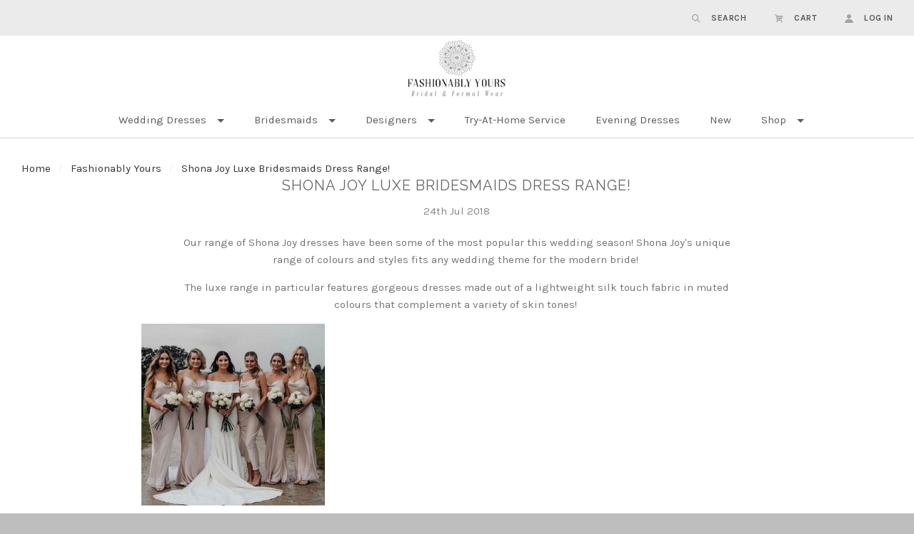

--- FILE ---
content_type: text/html; charset=UTF-8
request_url: https://www.fashionably-yours.com.au/fashionablyyoursbridalshona-joy-luxe-bridesmaids-dress-range-/
body_size: 13904
content:

<!doctype html>
<html class="no-js" lang="en">

<head>
    <!-- Google Tag Manager -->
<script>(function(w,d,s,l,i){w[l]=w[l]||[];w[l].push({'gtm.start':
new Date().getTime(),event:'gtm.js'});var f=d.getElementsByTagName(s)[0],
j=d.createElement(s),dl=l!='dataLayer'?'&l='+l:'';j.async=true;j.src=
'https://www.googletagmanager.com/gtm.js?id='+i+dl;f.parentNode.insertBefore(j,f);
})(window,document,'script','dataLayer','GTM-KGZ5HMC');</script>
<!-- End Google Tag Manager -->
  <meta http-equiv="X-UA-Compatible" content="ie=edge" />
  <script>document.documentElement.className = document.documentElement.className.replace(/\bno-js\b/,'js');</script>
  <meta charset="utf-8">
  <meta http-equiv="X-UA-Compatible" content="IE=edge,chrome=1">
  <meta name="viewport" content="width=device-width, height=device-height, initial-scale=1, maximum-scale=1">

  <meta property="og:title" content="Shona Joy Luxe Bridesmaids Dress Range! " /><meta property="og:url" content="https://www.fashionably-yours.com.au/fashionablyyoursbridalshona-joy-luxe-bridesmaids-dress-range-/" /><meta property="og:type" content="article" /><meta property="article:tag" content="adelaide" /><meta property="article:tag" content="affordable bridesmaids dresses" /><meta property="article:tag" content="brisbane" /><meta property="article:tag" content="cocktail bridesmaids dresses" /><meta property="article:tag" content="emerald green bridesmaids dresses" /><meta property="article:tag" content="melbourne" /><meta property="article:tag" content="perth" /><meta property="article:tag" content="porcealin bridesmaids dresse" /><meta property="article:tag" content="shona joy" /><meta property="article:tag" content="shona joy bridesmaids dresses" /><meta property="article:tag" content="shona joy dresses" /><meta property="article:tag" content="sydney" /><meta property="og:site_name" content="Fashionably Yours Bridal & Formal Wear" /><meta name="keywords" content="dress bridal gown, bridal wear dresses, bridal dress shop, bridesmaid dresses, Formal Dresses, Australia formal dresses, ball dresses, cocktail dress, party dresses, Evening dress, Formal Dress shop, Year 12 formal dresses, unique formal dresses, evening dresses, Prom dresses, semi formal dress, Evening gowns, formal dress shops sydney, formal dress shops near me, two piece formal dress, plus size formal dresses, where to buy formal dresses Sydney, year 12 formal dresses cheap, evening dresses formal, cheap formal dresses, formal dresses for women, formal wear, ball gowns, formal gowns, short formal dresses, sexy formal dresses, year 10 formal dress, australian formal dress boutiques, formal dress shops, formal dresses sydney cbd, shop formal dresses online,  Mermaid formal dress, off the shoulder formal dress, Long sleeve formal dresses, Ball gown formal dress,  Backless formal dress, Low back formal dress,  black formal dress, green formal dress, red formal dress, navy formal dresses, pink formal dress, emerald green formal dress, bridal, wedding dress, wedding dresses, Wedding dresses online Australia, Wedding dresses near me, Cheap wedding dresses, Affordable wedding dresses, Wedding dresses Sydney, Wedding dresses Canberra, Wedding dresses Australia, bridal dresses, boho wedding dress, Wedding dresses online, plus size wedding dresses, bridal gowns, beach wedding dresses, wedding dresses near me, wedding gown, meghan markle wedding dress, dresses for wedding, kate middleton wedding dress, wedding dress shops near me, bridal shops, vintage wedding dresses, gown for wedding, princess beatrice wedding dress, wedding dress styles, Wedding dress shop Sydney, Cheap wedding dresses online Australia, sexy wedding dresses, bridal stores near me, ball gown wedding dress, wedding dresses 2021, bridal boutique, Affordable wedding dresses online Australia, Wedding dresses under $500 Australia, Affordable wedding dresses Sydney, Off the rack wedding dresses Sydney, Wedding dresses under $1000, Casual wedding dresses, Casual wedding dresses australia, Casual wedding dresses for older brides, wedding dresses afterpay, Boho wedding dresses Australia, Romantic bohemian wedding dresses, Boho wedding dress brands, Plus size boho wedding dresses Australia, Plus size wedding dresses Australia online, Wedding dresses for curvy plus size, Casual plus size wedding dresses, Boho wedding dress Sydney, Beach wedding dresses Sydney, A LINE wedding dress Sydney, Alternative wedding dresses Australia, Wedding dress sale Sydney, 2 in 1 wedding dress australia, bridal shops near me, bridal dresses, boho wedding dress, bridal, cheap wedding dresses, cheap wedding dresses sydney, grace kelly wedding dress, winter wedding dresses, off the shoulder wedding dress, traditional wedding dresses, modest wedding dresses, wedding dress for women, plus size bridal gowns, white wedding dresses, beautiful wedding dresses, reception dress for bride, wedding dress shops, cinderella wedding dress, wedding dress stores near me, country wedding dresses, summer wedding dresses, marriage dress, best wedding dresses, bridal stores, sexy beach wedding dresses, two piece wedding dress, modern wedding dresses, gypsy wedding dress, non traditional wedding dresses, inexpensive wedding dresses, high neck wedding dress, pronovias wedding dress, bridal boutiques near me, second wedding dress, wedding dress under 500, wedding dresses under $500 melbourne, afterpay wedding dress, calla blanche henrietta, wedding dress under $1000 australia, calla blanche myrtle, calla blanche australia, long sleeve boho wedding dress australia, simple wedding dresses australia, affordable wedding dresses, beatrice wedding dress, ariana grande wedding dress, boho wedding dress australia, princess wedding dress, wedding dresses brisbane, wedding dresses online australia, wedding dresses adelaide, beach wedding dresses, wedding dresses perth, bridal shops sydney, bridal veil, bridal dresses sydney, simple wedding dresses sydney, affordable wedding dresses sydney, cheap wedding dresses, lace wedding dresses online australia, gown for wedding, bridal stores near me, bridal boutique, curvy brides boutique, wedding dresses aus, wedding dresses australia affordable, wedding dresses designer, wedding dresses expensive, wedding dresses for older women, wedding dresses halter neck, wedding dresses hornsby, wedding dresses in sydney, wedding dresses low back, wedding dresses nsw, wedding dresses north sydney, wedding dresses off the shoulder, types of wedding dresses, wedding dresses parramatta, wedding dresses prices, wedding dresses ryde, wedding dresses roseville, wedding dresses ready to wear, wedding dresses sydney prices, wedding dresses that aren&#039;t white, wedding dresses under $2000, wedding dresses under $3000, wedding dresses v neck, v neck wedding dresses, deep v wedding dresses, v short wedding dresses, v back wedding dresses, v cut wedding dresses, wedding dresses wahroonga, wedding dresses with detachable skirt, wedding dresses with pockets,  lace wedding dress, tulle wedding dress, lace wedding dress with sleeves, satin wedding dresses,  v neck wedding dresses with sleeves, v-neck wedding dresses with cap sleeves, fit and flare wedding dresses, wedding dresses elegant simple, wedding dresses elegant, mermaid bridal gowns, sheath wedding dress, corset wedding dress, trumpet wedding dress, Bridesmaid dress, australian bridesmaid dresses, cheap bridesmaid dresses, junior bridesmaid dresses, bridal dresses, bridesmaid dresses sydney, bridesmaid dresses australia, bridesmaid dresses online, bridesmaid dress shops, bridesmaid dress shops sydney, bridesmaid dresses au, bridesmaid dress australia, bridesmaid dress sydney, bridesmaid dress colours, bridesmaid dress afterpay, bridesmaid dress colors, bridesmaid dress designers, bridesmaid dress designers australia, bridesmaid dress brands, bridesmaid dress brands australia, bridesmaid dress boutique, bridesmaid dress colours 2021, plus size bridesmaid dresses, bridesmaid dress for plus size, bridesmaid dress for pregnant lady, bridesmaid dress for all body types, young bridesmaid dresses, bridesmaid dress ideas, bridesmaid dress ideas 2021, j&#039;adore bridesmaid dresses, bridesmaid dress long, bridesmaid dress midi, bridesmaid dress maternity, bridesmaid dress near me, bridesmaid dress necklines, mix n match bridesmaid dresses, bridesmaid dress online, bridesmaid dress online australia, bridesmaid dress pregnant, bridesmaid dress plus size, bridesmaid dress for curvy figure, bridesmaid dress quick delivery, bridesmaid dress stores sydney, bridesmaid dress shops near me, bridesmaid dress styles, bridesmaid dress trends 2021, bridesmaid dress that can be worn different ways, bridesmaid dresses tea length, bridesmaid dress under 100, bridesmaid dress under 200, bridesmaid dress under 50, bridesmaid dress vintage, bridesmaid dress 2021, bridesmaid dress 2022, 2 tone bridesmaid dresses, 2 color bridesmaid dresses, bridesmaid dress worn multiple ways, bridesmaid dresses with, bridesmaid dress with lace, bridesmaid dress xxl, bridesmaid dress size xl, bridesmaid dress you can wear different ways, bridesmaid dress you can wear again, bridesmaid dress you can tie different ways, bridesmaid dress size 0, size 0 bridesmaid dresses, dessy bridesmaid dress, Tania olsen bridesmaid dress, Jadore bridesmaid dress, studio design bridesmaid dress, Bridesmaid dresses wahroonga,  bridesmaid dress with pockets, bridesmaid dress websites, bridesmaid dress winter,  satin bridesmaid dress, velvet bridesmaid dress, lace bridesmaid dress, chiffon bridesmaid dress, silk bridesmaid dress,  bridesmaid dress one shoulder, bridesmaid dress off shoulder, Cold shoulder bridesmaid dress, bridesmaid dresses knee length, bridesmaid dress long sleeve, Jumpsuit bridesmaid dresses,  Pantsuit bridesmaid dresses,  Playsuit bridesmaid dresses, bridesmaid dress high neck, 1 shoulder bridesmaid dresses, bridesmaid dress with sleeves, a line bridesmaid dress, bridesmaid dress cowl neck, v neck bridesmaid dress, deep v bridesmaid dress, v back bridesmaid dress, v cut bridesmaid dress, 1 strap bridesmaid dresses, bridesmaid dress 3/4 sleeve, bridesmaid dresses with sleeves,  bridesmaid dress violet, bridesmaid dress terracotta, bridesmaid dress teal, bridesmaid dress wine, bridesmaid dress green, bridesmaid dress gold, bridesmaid dress grey, bridesmaid dress ivory, bridesmaid dress in rust, bridesmaid dress neutral, bridesmaid dress white, bridesmaid dress lilac, bridesmaid dress light blue, bridesmaid dress lavender, bridesmaid dress maroon, bridesmaid dress navy, bridesmaid dress navy blue, bridesmaid dress olive, bridesmaid dress orange, bridesmaid dress olive green, bridesmaid dress pink, bridesmaid dress purple, bridesmaid dress peach, bridesmaid dress rust, bridesmaid dress red, bridesmaid dress rose gold, bridesmaid dress rust orange, bridesmaid dress royal blue, black bridesmaid dress, sage green bridesmaid dresses, burgundy bridesmaid dresses, champagne bridesmaid dresses, gold bridesmaid dresses, pink bridesmaid dress, green bridesmaid dress, blush bridesmaid dress, blue bridesmaid dress, navy bridesmaid dress, white bridesmaid dress, sage bridesmaid dress, emerald bridesmaid dress, purple bridesmaid dress, boho bridesmaid dress, burnt orange bridesmaid dress, rust bridesmaid dress, dusty pink bridesmaid dress, rose gold bridesmaid dress, bridesmaid dress blush, bridesmaid dress black, bridesmaid dress burgundy, bridesmaid dress blue, bridesmaid dress burnt orange, bridesmaid dress copper, bridesmaid dress dusty rose, bridesmaid dress dusty pink, bridesmaid dress dusty blue, bridesmaid dress emerald green, bridesmaid dress emerald, bridesmaid dress forest green, bridesmaid dress champagne,  "><meta name="description" content="Bridesmaids Shona Joy Luxe Collection Porcealin Emerald Gowns Formal Jadore Sydney Canberra Perth Melbourne Adelaide Brisbane Australia"><link rel='canonical' href='https://www.fashionably-yours.com.au/fashionablyyoursbridalshona-joy-luxe-bridesmaids-dress-range-/' /><meta name='platform' content='bigcommerce.stencil' /><meta property="og:description" content="Bridesmaids Shona Joy Luxe Collection Porcealin Emerald Gowns Formal Jadore Sydney Canberra Perth Melbourne Adelaide Brisbane Australia" />
<meta property="og:image" content="https://cdn11.bigcommerce.com/s-15be8/product_images/uploaded_images/37743839-682616982090786-7071396501603221504-n.jpg" />
<meta property="og:image" content="https://cdn.shopify.com/s/files/1/1139/9504/products/170823-ShonaJoy-Lookbook-01-0003_2048x2048.jpg?v=1508304663" />
<meta property="og:image" content="https://cdn11.bigcommerce.com/s-15be8/product_images/uploaded_images/37682732-682617045424113-1826243939917627392-n.jpg" />
<meta property="og:image" content="https://cdn7.bigcommerce.com/s-15be8/images/stencil/1000x1000/products/7236/37323/asy4__18750.1515647103.1280.1280__35258.1517628328.jpg?c=2" />
<meta property="og:image" content="https://cdn7.bigcommerce.com/s-15be8/images/stencil/1000x1000/products/7230/37606/emerald__32786.1515645851.1280.1280emerald__33428.1518827026.jpg?c=2" />
<meta property="og:image" content="https://cdn7.bigcommerce.com/s-15be8/images/stencil/1000x1000/products/7242/37532/hal4__20421.1515730956.1280.1280__41241.1518238085.jpg?c=2" />
<meta property="fb:admins" content="10150824053069085,107086372756275" />


  <title>Shona Joy Luxe Bridesmaids Dress Range!  - Fashionably Yours Bridal &amp; Formal Wear</title>

  

  <link href="https://cdn11.bigcommerce.com/s-15be8/product_images/favicon2.jpg?t=1537502962" rel="shortcut icon">

  <style type="text/css">
    @font-face {
      font-family: "form-icons";
      src: url(https://cdn11.bigcommerce.com/s-15be8/stencil/b85bb030-28c3-0136-a96b-525400dfdca6/e/e9383250-6b91-013e-c62c-4a11ef10863e/fonts/form-icons.eot);
      src: url(https://cdn11.bigcommerce.com/s-15be8/stencil/b85bb030-28c3-0136-a96b-525400dfdca6/e/e9383250-6b91-013e-c62c-4a11ef10863e/fonts/form-icons.woff) format("woff");
      font-weight: normal;
      font-style: normal;
    }
  </style>

  <link data-stencil-stylesheet href="https://cdn11.bigcommerce.com/s-15be8/stencil/b85bb030-28c3-0136-a96b-525400dfdca6/e/e9383250-6b91-013e-c62c-4a11ef10863e/css/theme-6ba17d10-f71c-0139-40c7-4a944dc66525.css" rel="stylesheet">

  <link href="https://fonts.googleapis.com/css?family=Montserrat:400%7CKarla:400,400italic,700%7CRaleway:300,400,700&display=swap" rel="stylesheet">

  <!-- Start Tracking Code for analytics_facebook -->

<script>
!function(f,b,e,v,n,t,s){if(f.fbq)return;n=f.fbq=function(){n.callMethod?n.callMethod.apply(n,arguments):n.queue.push(arguments)};if(!f._fbq)f._fbq=n;n.push=n;n.loaded=!0;n.version='2.0';n.queue=[];t=b.createElement(e);t.async=!0;t.src=v;s=b.getElementsByTagName(e)[0];s.parentNode.insertBefore(t,s)}(window,document,'script','https://connect.facebook.net/en_US/fbevents.js');

fbq('set', 'autoConfig', 'false', '355102315180276');
fbq('dataProcessingOptions', ['LDU'], 0, 0);
fbq('init', '355102315180276', {"external_id":"b1d00f2e-43ea-4111-9193-0c3ed99ce712"});
fbq('set', 'agent', 'bigcommerce', '355102315180276');

function trackEvents() {
    var pathName = window.location.pathname;

    fbq('track', 'PageView', {}, "");

    // Search events start -- only fire if the shopper lands on the /search.php page
    if (pathName.indexOf('/search.php') === 0 && getUrlParameter('search_query')) {
        fbq('track', 'Search', {
            content_type: 'product_group',
            content_ids: [],
            search_string: getUrlParameter('search_query')
        });
    }
    // Search events end

    // Wishlist events start -- only fire if the shopper attempts to add an item to their wishlist
    if (pathName.indexOf('/wishlist.php') === 0 && getUrlParameter('added_product_id')) {
        fbq('track', 'AddToWishlist', {
            content_type: 'product_group',
            content_ids: []
        });
    }
    // Wishlist events end

    // Lead events start -- only fire if the shopper subscribes to newsletter
    if (pathName.indexOf('/subscribe.php') === 0 && getUrlParameter('result') === 'success') {
        fbq('track', 'Lead', {});
    }
    // Lead events end

    // Registration events start -- only fire if the shopper registers an account
    if (pathName.indexOf('/login.php') === 0 && getUrlParameter('action') === 'account_created') {
        fbq('track', 'CompleteRegistration', {}, "");
    }
    // Registration events end

    

    function getUrlParameter(name) {
        var cleanName = name.replace(/[\[]/, '\[').replace(/[\]]/, '\]');
        var regex = new RegExp('[\?&]' + cleanName + '=([^&#]*)');
        var results = regex.exec(window.location.search);
        return results === null ? '' : decodeURIComponent(results[1].replace(/\+/g, ' '));
    }
}

if (window.addEventListener) {
    window.addEventListener("load", trackEvents, false)
}
</script>
<noscript><img height="1" width="1" style="display:none" alt="null" src="https://www.facebook.com/tr?id=355102315180276&ev=PageView&noscript=1&a=plbigcommerce1.2&eid="/></noscript>

<!-- End Tracking Code for analytics_facebook -->

<!-- Start Tracking Code for analytics_googleanalytics -->

<meta name="google-site-verification" content="WIojs8DzYNJHzNCRzzNn0TmCy96k2EPNIX9jaE43L5c" />

<script src="https://chimpstatic.com/mcjs-connected/js/users/1252c0068fe9e79624abdcfbf/eea1ad30086dc0ddaec00946e.js"></script>
<script src="https://conduit.mailchimpapp.com/js/stores/15be8/conduit.js"></script>
<!-- Global site tag (gtag.js) - Google Analytics -->
<script async src="https://www.googletagmanager.com/gtag/js?id=UA-110802738-1"></script>
<script>
  window.dataLayer = window.dataLayer || [];
  function gtag(){dataLayer.push(arguments);}
  gtag('js', new Date());

  gtag('config', 'UA-110802738-1');
</script>

<meta name="p:domain_verify" content="5d97fa4081684a29b2fb9773a29b1eba"/>

<!-- End Tracking Code for analytics_googleanalytics -->

<!-- Start Tracking Code for analytics_siteverification -->

<!-- Google Tag Manager -->
<script>(function(w,d,s,l,i){w[l]=w[l]||[];w[l].push({'gtm.start':
new Date().getTime(),event:'gtm.js'});var f=d.getElementsByTagName(s)[0],
j=d.createElement(s),dl=l!='dataLayer'?'&l='+l:'';j.async=true;j.src=
'https://www.googletagmanager.com/gtm.js?id='+i+dl;f.parentNode.insertBefore(j,f);
})(window,document,'script','dataLayer','GTM-KGZ5HMC');</script>
<!-- End Google Tag Manager -->

<!-- End Tracking Code for analytics_siteverification -->


<script type="text/javascript" src="https://checkout-sdk.bigcommerce.com/v1/loader.js" defer></script>
<!-- begin olark code -->
<script data-cfasync="false" type='text/javascript'>/*<![CDATA[*/window.olark||(function(c){var f=window,d=document,l=f.location.protocol=="https:"?"https:":"http:",z=c.name,r="load";var nt=function(){
f[z]=function(){
(a.s=a.s||[]).push(arguments)};var a=f[z]._={
},q=c.methods.length;while(q--){(function(n){f[z][n]=function(){
f[z]("call",n,arguments)}})(c.methods[q])}a.l=c.loader;a.i=nt;a.p={
0:+new Date};a.P=function(u){
a.p[u]=new Date-a.p[0]};function s(){
a.P(r);f[z](r)}f.addEventListener?f.addEventListener(r,s,false):f.attachEvent("on"+r,s);var ld=function(){function p(hd){
hd="head";return["<",hd,"></",hd,"><",i,' onl' + 'oad="var d=',g,";d.getElementsByTagName('head')[0].",j,"(d.",h,"('script')).",k,"='",l,"//",a.l,"'",'"',"></",i,">"].join("")}var i="body",m=d[i];if(!m){
return setTimeout(ld,100)}a.P(1);var j="appendChild",h="createElement",k="src",n=d[h]("div"),v=n[j](d[h](z)),b=d[h]("iframe"),g="document",e="domain",o;n.style.display="none";m.insertBefore(n,m.firstChild).id=z;b.frameBorder="0";b.id=z+"-loader";if(/MSIE[ ]+6/.test(navigator.userAgent)){
b.src="javascript:false"}b.allowTransparency="true";v[j](b);try{
b.contentWindow[g].open()}catch(w){
c[e]=d[e];o="javascript:var d="+g+".open();d.domain='"+d.domain+"';";b[k]=o+"void(0);"}try{
var t=b.contentWindow[g];t.write(p());t.close()}catch(x){
b[k]=o+'d.write("'+p().replace(/"/g,String.fromCharCode(92)+'"')+'");d.close();'}a.P(2)};ld()};nt()})({
loader: "static.olark.com/jsclient/loader0.js",name:"olark",methods:["configure","extend","declare","identify"]});
/* custom configuration goes here (www.olark.com/documentation) */
olark.identify('1232-384-10-1603');/*]]>*/</script><noscript><a href="https://www.olark.com/site/1232-384-10-1603/contact" title="Contact us" target="_blank">Questions? Feedback?</a> powered by <a href="http://www.olark.com?welcome" title="Olark live chat software">Olark live chat software</a></noscript>
<!-- end olark code -->
<script type="text/javascript">
var BCData = {};
</script>
<script src='https://www.powr.io/powr.js?external-type=bigcommerce' async></script><script src='https://www.powr.io/powr.js?external-type=bigcommerce' async></script><script src='https://www.powr.io/powr.js?external-type=bigcommerce' async></script><script src='https://www.powr.io/powr.js?external-type=bigcommerce' async></script><script src='https://www.powr.io/powr.js?external-type=bigcommerce' async></script><!-- Hotjar Tracking Code for https://www.fashionably-yours.com.au/ -->
<script>
    (function(h,o,t,j,a,r){
        h.hj=h.hj||function(){(h.hj.q=h.hj.q||[]).push(arguments)};
        h._hjSettings={hjid:2100555,hjsv:6};
        a=o.getElementsByTagName('head')[0];
        r=o.createElement('script');r.async=1;
        r.src=t+h._hjSettings.hjid+j+h._hjSettings.hjsv;
        a.appendChild(r);
    })(window,document,'https://static.hotjar.com/c/hotjar-','.js?sv=');
</script><script> 
    var style = document.createElement('style');
      style.innerHTML = `
.navigation-alternate .header-branding{
margin: 5px 0;
}
      `;
      document.head.appendChild(style);
    </script>
<!-- Global site tag (gtag.js) - Google Analytics -->
<script async src="https://www.googletagmanager.com/gtag/js?id=G-6GSBKBJDTF"></script>
<script>
  window.dataLayer = window.dataLayer || [];
  function gtag(){dataLayer.push(arguments);}
  gtag('js', new Date());

  gtag('config', 'G-6GSBKBJDTF');
</script>
<script nonce="">
(function () {
    var xmlHttp = new XMLHttpRequest();

    xmlHttp.open('POST', 'https://bes.gcp.data.bigcommerce.com/nobot');
    xmlHttp.setRequestHeader('Content-Type', 'application/json');
    xmlHttp.send('{"store_id":"296497","timezone_offset":"11.0","timestamp":"2026-01-21T12:53:42.15130000Z","visit_id":"00148b4e-d9ae-453a-a88a-3dc43dfff375","channel_id":1}');
})();
</script>

  

  <script>
  Theme = {};

  Theme.version = '1.1.12';
  Theme.shopName = 'Fashionably Yours Bridal &amp; Formal Wear';

  Theme.carousel = {
    delay: ''
  };

  Theme.localization = {
    cart: {
      outOfStock: 'cart.out_of_stock',
      errorMessageGeneral: 'cart.error',
      itemsInCart: 'View Cart'
    },
    product: {
      addSuccess: '*product* has been successfully added to your *cart_link*. Feel free to *continue_link* or *checkout_link*.',
      outOfStock: 'Unfortunately, we do not have *quantity* in stock.',
      zeroQuantity: 'You must select a quantity of at least 1 or more in order to purchase.',
      errorMessageGeneral: 'We were unable to add this product to your cart. Please try again later. Contact us if you continue to have issues.',
      cartLink: 'cart',
      homeLink: 'continue shopping',
      checkoutLink: 'check out',
      addToCart: 'Add to Cart',
      preOrder: 'Pre-Order Now',
      soldOut: 'Sold Out'
    },
    urls: {
      cart: '/cart.php',
      checkout: '/checkout'
    }
  }

  Theme.messages = {
    cart: {
      "remove_item": "Do you want to remove this product from your cart?"
    },
    contact_us_errors: {
      "email": "forms.contact_us.errors.email",
      "message": "forms.contact_us.errors.message"
    }
  }
</script>
  












































  <!-- snippet location html_head -->

  
<script type="application/ld+json">
  {
    "@context": "http://schema.org",
    "@type": "WebSite",
    "name": "Fashionably Yours Bridal &amp; Formal Wear",
    "url": "https://www.fashionably-yours.com.au/"
  }
</script></head>

<body class="template-blog_post




  retina-logo

  full-width-banners

 mobile-nav-closed" data-currency-token="$" data-currency-location="left">

      

  


    <header class="main-header header-alternate logo-center" role="banner">

  <section class="header-topbar">
    <div class="header-topbar-inner">
      <div class="header-currency-selector">
              </div>

      <div class="header-tools">
  <ul class="header-tools-inner">

    <li class="header-tools-item navigation-toggle-mobile-container">
      <button class="navigation-toggle-mobile-wrapper">
        <span class="navigation-toggle-mobile"><i class="icon-menu"></i></span>
      </button>
    </li>

    <li class="header-tools-item search-toggle">
      <a href="#">
        <i class="icon-search"></i>
        <span class="label">Search</span>
      </a>

      <div class="search-form-wrapper">
        <!-- snippet location forms_search -->

        <form class="search-form" action="/search.php">
          <input class="search-input" name="search_query" placeholder="Search">
          <button class="search-submit" type="submit">
            <i class="icon-search"></i>
            <span class="show-for-sr">
              search.submit
            </span>
          </button>
        </form>
      </div>
    </li>

    <li class="header-tools-item cart-toggle ">
      <a class="cart-preview-trigger" href="#">
        <i class="icon-cart"></i>
        <span class="label">Cart</span>
      </a>
      <div class="cart-preview">
        

<div class="cart-preview-wrap">

    <p class="cart-preview-empty">Your shopping cart is currently empty.</p>
</div>
      </div>
    </li>

      <li class="header-tools-item">
          <a href="/login.php">
            <i class="icon-user"></i>
            <span class="label">Log in</span>
          </a>
      </li>

  </ul>
</div>
    </div>
  </section>

  <div class="mobile-header-branding">
      <a class="header-branding-logo" href="https://www.fashionably-yours.com.au/">
        <img class="header-branding-image" src="https://cdn11.bigcommerce.com/s-15be8/images/stencil/444x200/logo_with_subheading_1631577479__39265.original.png" alt="Fashionably Yours Bridal &amp; Formal Wear">
      </a>
  </div>

  <!-- snippet location header -->
</header>

<section class="navigation-wrap navigation-alternate
  
  navigation-center">
  <nav class="navigation">

    <button class="navigation-toggle-mobile-wrapper close">
      <span class="navigation-toggle-mobile"><i class="icon-close"></i></span>
    </button>

    <div class="mobile-branding">
        <a class="header-branding-logo" href="https://www.fashionably-yours.com.au/">
          <img class="header-branding-image" src="https://cdn11.bigcommerce.com/s-15be8/images/stencil/444x200/logo_with_subheading_1631577479__39265.original.png" alt="Fashionably Yours Bridal &amp; Formal Wear">
        </a>
    </div>

    <ul class="mobile-actions">

      <li class="mobile-action-item search-toggle">
        <a href="#"><i class="icon-search"></i></a>
      </li>

      <li class="mobile-action-item cart-count-preview">
        <a href="/cart.php">
          <i class="icon-cart"></i>
        </a>
        <div class="cart-preview">
          

<div class="cart-preview-wrap">

    <p class="cart-preview-empty">Your shopping cart is currently empty.</p>
</div>
        </div>
      </li>

        <li class="mobile-action-item user-account">
            <a class="navUser-action" href="/login.php"><i class="icon-user"></i></a>
        </li>

    </ul>

    <div class="mobile-search-wrapper search-form-wrapper">
      <form class="search-form" action="/search.php">
        <input class="search-input" name="search_query" placeholder="Search">
      </form>
    </div>

    <div class="header-branding">
        <a class="header-branding-logo" href="https://www.fashionably-yours.com.au/">
          <img class="header-branding-image" src="https://cdn11.bigcommerce.com/s-15be8/images/stencil/444x200/logo_with_subheading_1631577479__39265.original.png" alt="Fashionably Yours Bridal &amp; Formal Wear">
        </a>
    </div>

    <ul class="navigation-tier nav-menu" data-primary-tier>

  <li class="nav-menu-item">
  </li>

       <li class="nav-menu-item has-dropdown" data-primary-toggle>
         <a href="https://www.fashionably-yours.com.au/wedding-dresses/">Wedding Dresses</a>

  <i class="icon-plus nav-icon" data-flyout-toggle></i>

  <ul class="navigation-tier nav-submenu" data-flyout-tier>
        <li class="nav-submenu-item">
          <a href="https://www.fashionably-yours.com.au/wedding-dresses/">All Wedding Dresses</a>
        </li>
      <li class="nav-submenu-item ">
        <a href="https://www.fashionably-yours.com.au/wedding-dress-sale/">SALE</a>

      </li>
      <li class="nav-submenu-item ">
        <a href="https://www.fashionably-yours.com.au/affordable-wedding-dresses/">Affordable </a>

      </li>
      <li class="nav-submenu-item ">
        <a href="https://www.fashionably-yours.com.au/mix-and-match-wedding-dresses/">Mix and Match </a>

      </li>
      <li class="nav-submenu-item ">
        <a href="https://www.fashionably-yours.com.au/mini-midi-wedding-dresses/">Mini / Midi </a>

      </li>
      <li class="nav-submenu-item ">
        <a href="https://www.fashionably-yours.com.au/bridal-reception-dresses/">Reception </a>

      </li>
      <li class="nav-submenu-item ">
        <a href="https://www.fashionably-yours.com.au/bridal-jumpsuits/">Bridal Jumpsuits</a>

      </li>
      <li class="nav-submenu-item has-dropdown">
        <a href="#" class="nav-submenu-toggle" data-flyout-toggle>Shop by Style</a>

          <i class="icon-plus nav-icon" data-flyout-toggle></i>

          <ul class="navigation-tier nav-submenu" data-flyout-tier>
              <li class="nav-submenu-item">
                <a href="https://www.fashionably-yours.com.au/a-line-wedding-dresses/">A-Line Wedding Dresses</a>
              </li>
              <li class="nav-submenu-item">
                <a href="https://www.fashionably-yours.com.au/ball-gown-wedding-dresses/">Ball Gown Wedding Dresses</a>
              </li>
              <li class="nav-submenu-item">
                <a href="https://www.fashionably-yours.com.au/basque-waist-wedding-dress/">Basque Waist Wedding Dress</a>
              </li>
              <li class="nav-submenu-item">
                <a href="https://www.fashionably-yours.com.au/fit-flare-wedding-gown/">Fit &amp; Flare Wedding Gown</a>
              </li>
              <li class="nav-submenu-item">
                <a href="https://www.fashionably-yours.com.au/long-sleeves-wedding-dresses/">Long Sleeves Wedding Dresses</a>
              </li>
              <li class="nav-submenu-item">
                <a href="https://www.fashionably-yours.com.au/halter-neck-wedding-dress/">Halter Neck Wedding Dress</a>
              </li>
              <li class="nav-submenu-item">
                <a href="https://www.fashionably-yours.com.au/mermaid-wedding-dresses/">Mermaid Wedding Dresses</a>
              </li>
              <li class="nav-submenu-item">
                <a href="https://www.fashionably-yours.com.au/sheath-column-wedding-dresses/">Sheath/Column Wedding Dresses</a>
              </li>
              <li class="nav-submenu-item">
                <a href="https://www.fashionably-yours.com.au/simple-wedding-dresses/">Simple Wedding Dresses</a>
              </li>
              <li class="nav-submenu-item">
                <a href="https://www.fashionably-yours.com.au/trumpet-wedding-dresses/">Trumpet Wedding Dresses</a>
              </li>
              <li class="nav-submenu-item">
                <a href="https://www.fashionably-yours.com.au/wedding-dresses-with-trains/">Wedding Dresses with Trains</a>
              </li>
          </ul>
      </li>
      <li class="nav-submenu-item has-dropdown">
        <a href="#" class="nav-submenu-toggle" data-flyout-toggle>Shop by Fabric</a>

          <i class="icon-plus nav-icon" data-flyout-toggle></i>

          <ul class="navigation-tier nav-submenu" data-flyout-tier>
              <li class="nav-submenu-item">
                <a href="https://www.fashionably-yours.com.au/chiffon-wedding-dresses/">Chiffon Wedding Dresses</a>
              </li>
              <li class="nav-submenu-item">
                <a href="https://www.fashionably-yours.com.au/crepe-wedding-dresses/">Crepe Wedding Dresses</a>
              </li>
              <li class="nav-submenu-item">
                <a href="https://www.fashionably-yours.com.au/jacquard/">Jacquard</a>
              </li>
              <li class="nav-submenu-item">
                <a href="https://www.fashionably-yours.com.au/lace-wedding-dresses/">Lace Wedding Dresses</a>
              </li>
              <li class="nav-submenu-item">
                <a href="https://www.fashionably-yours.com.au/mikado-wedding-dresses/">Mikado Wedding Dresses</a>
              </li>
              <li class="nav-submenu-item">
                <a href="https://www.fashionably-yours.com.au/organza-fabric/">Organza fabric</a>
              </li>
              <li class="nav-submenu-item">
                <a href="https://www.fashionably-yours.com.au/satin-wedding-dresses/">Satin Wedding Dresses</a>
              </li>
              <li class="nav-submenu-item">
                <a href="https://www.fashionably-yours.com.au/beaded-shimmer-wedding-dresses/">Beaded &amp; Shimmer Wedding Dresses</a>
              </li>
              <li class="nav-submenu-item">
                <a href="https://www.fashionably-yours.com.au/taffeta/">Taffeta</a>
              </li>
              <li class="nav-submenu-item">
                <a href="https://www.fashionably-yours.com.au/tulle-wedding-dresses/">Tulle/Mesh Wedding Dresses</a>
              </li>
          </ul>
      </li>
      <li class="nav-submenu-item ">
        <a href="https://www.fashionably-yours.com.au/bridal-corset-bolero-jacket-sleeves/">Bridal Corset, Bolero,  Jacket &amp; Sleeves</a>

      </li>
      <li class="nav-submenu-item ">
        <a href="https://www.fashionably-yours.com.au/curvy-brides/">Curvy Brides</a>

      </li>
      <li class="nav-submenu-item ">
        <a href="https://www.fashionably-yours.com.au/bridal-veils/">Bridal Veils</a>

      </li>
      <li class="nav-submenu-item ">
        <a href="https://www.fashionably-yours.com.au/bridal-gloves/">Bridal Gloves</a>

      </li>
      <li class="nav-submenu-item ">
        <a href="https://www.fashionably-yours.com.au/bridal-overlay-skirt/">Bridal Overlay Skirt</a>

      </li>
      <li class="nav-submenu-item ">
        <a href="https://www.fashionably-yours.com.au/wedding-petticoat/">Wedding Petticoat</a>

      </li>
      <li class="nav-submenu-item ">
        <a href="https://www.fashionably-yours.com.au/bridal-capes/">Bridal Capes</a>

      </li>
      <li class="nav-submenu-item ">
        <a href="https://www.fashionably-yours.com.au/bridal-top/">Bridal Top</a>

      </li>
      <li class="nav-submenu-item ">
        <a href="https://www.fashionably-yours.com.au/bridal-pants/">Bridal Pants</a>

      </li>
      <li class="nav-submenu-item ">
        <a href="https://www.fashionably-yours.com.au/bridal-skirt/">Bridal Skirt</a>

      </li>
      <li class="nav-submenu-item ">
        <a href="https://www.fashionably-yours.com.au/wedding-dresses-available-online-only/">Online Only </a>

      </li>
      <li class="nav-submenu-item ">
        <a href="https://www.fashionably-yours.com.au/wedding-dress-customisations/">Customisations</a>

      </li>
      <li class="nav-submenu-item ">
        <a href="https://www.fashionably-yours.com.au/how-to-store-your-wedding-gown/">How to Store </a>

      </li>
  </ul>
       </li>
       <li class="nav-menu-item has-dropdown" data-primary-toggle>
         <a href="https://www.fashionably-yours.com.au/bridesmaid-dresses/">Bridesmaids</a>

  <i class="icon-plus nav-icon" data-flyout-toggle></i>

  <ul class="navigation-tier nav-submenu" data-flyout-tier>
        <li class="nav-submenu-item">
          <a href="https://www.fashionably-yours.com.au/bridesmaid-dresses/">All Bridesmaids</a>
        </li>
      <li class="nav-submenu-item ">
        <a href="https://www.fashionably-yours.com.au/floor-length-bridesmaid-dresses/">Floor Length </a>

      </li>
      <li class="nav-submenu-item ">
        <a href="https://www.fashionably-yours.com.au/cocktail-length-bridesmaid-dresses/">Cocktail Length </a>

      </li>
      <li class="nav-submenu-item ">
        <a href="https://www.fashionably-yours.com.au/junior-bridesmaid-dresses/">Junior </a>

      </li>
      <li class="nav-submenu-item ">
        <a href="https://www.fashionably-yours.com.au/flower-girl/">Flower Girl </a>

      </li>
  </ul>
       </li>
       <li class="nav-menu-item has-dropdown" data-primary-toggle>
         <a href="https://www.fashionably-yours.com.au/designers/">Designers</a>

  <i class="icon-plus nav-icon" data-flyout-toggle></i>

  <ul class="navigation-tier nav-submenu" data-flyout-tier>
        <li class="nav-submenu-item">
          <a href="https://www.fashionably-yours.com.au/designers/">All Designers</a>
        </li>
      <li class="nav-submenu-item ">
        <a href="https://www.fashionably-yours.com.au/pronovias/">Pronovias </a>

      </li>
      <li class="nav-submenu-item ">
        <a href="https://www.fashionably-yours.com.au/wona-concept/">Wona Concept </a>

      </li>
      <li class="nav-submenu-item ">
        <a href="https://www.fashionably-yours.com.au/luce-sposa-bridal/">Luce Sposa </a>

      </li>
      <li class="nav-submenu-item ">
        <a href="https://www.fashionably-yours.com.au/pollardi-daria-karlozi-ida-torez/">Pollardi , Daria Karlozi, Ida Torez</a>

      </li>
      <li class="nav-submenu-item ">
        <a href="https://www.fashionably-yours.com.au/oksana-mukha/">Oksana Mukha </a>

      </li>
      <li class="nav-submenu-item ">
        <a href="https://www.fashionably-yours.com.au/olya-mak-bridal/">Olya Mak </a>

      </li>
      <li class="nav-submenu-item ">
        <a href="https://www.fashionably-yours.com.au/anne-mariee/">Anne-Mariee</a>

      </li>
      <li class="nav-submenu-item ">
        <a href="https://www.fashionably-yours.com.au/elie-couture/">Elie Couture</a>

      </li>
      <li class="nav-submenu-item ">
        <a href="https://www.fashionably-yours.com.au/rosa-clara-bridal/">Rosa Clara </a>

      </li>
      <li class="nav-submenu-item ">
        <a href="https://www.fashionably-yours.com.au/eglantine-bridal-france/">Eglantine </a>

      </li>
      <li class="nav-submenu-item ">
        <a href="https://www.fashionably-yours.com.au/calla-blanche-bridal/">Calla Blanche </a>

      </li>
      <li class="nav-submenu-item ">
        <a href="https://www.fashionably-yours.com.au/tania-olsen/">Tania Olsen</a>

      </li>
      <li class="nav-submenu-item ">
        <a href="https://www.fashionably-yours.com.au/dessy/">Dessy </a>

      </li>
      <li class="nav-submenu-item ">
        <a href="https://www.fashionably-yours.com.au/alfred-sung/">Alfred Sung </a>

      </li>
      <li class="nav-submenu-item ">
        <a href="https://www.fashionably-yours.com.au/nicoletta-dresses-1/">Nicoletta Dresses</a>

      </li>
      <li class="nav-submenu-item ">
        <a href="https://www.fashionably-yours.com.au/after-six/">After Six </a>

      </li>
      <li class="nav-submenu-item ">
        <a href="https://www.fashionably-yours.com.au/cynthia-sahar-bridesmaid-dresses/">Cynthia &amp; Sahar </a>

      </li>
  </ul>
       </li>
       <li class="nav-menu-item " >
         <a href="https://www.fashionably-yours.com.au/try-at-home-service/">Try-At-Home Service</a>

       </li>
       <li class="nav-menu-item " >
         <a href="https://www.fashionably-yours.com.au/evening-dresses/">Evening Dresses</a>

       </li>
       <li class="nav-menu-item " >
         <a href="https://www.fashionably-yours.com.au/new-arrival/">New </a>

       </li>
       <li class="nav-menu-item has-dropdown" data-primary-toggle>
         <a href="https://www.fashionably-yours.com.au/bridal-formal-wear/">Shop</a>

  <i class="icon-plus nav-icon" data-flyout-toggle></i>

  <ul class="navigation-tier nav-submenu" data-flyout-tier>
        <li class="nav-submenu-item">
          <a href="https://www.fashionably-yours.com.au/bridal-formal-wear/">All Shop</a>
        </li>
      <li class="nav-submenu-item ">
        <a href="https://www.fashionably-yours.com.au/nicoletta-dresses/">Nicoletta Dresses</a>

      </li>
      <li class="nav-submenu-item ">
        <a href="https://www.fashionably-yours.com.au/cocktail-dresses/">Cocktail Dresses</a>

      </li>
      <li class="nav-submenu-item ">
        <a href="https://www.fashionably-yours.com.au/evening-wear/">Evening Wear</a>

      </li>
      <li class="nav-submenu-item has-dropdown">
        <a href="#" class="nav-submenu-toggle" data-flyout-toggle>Accessories</a>

          <i class="icon-plus nav-icon" data-flyout-toggle></i>

          <ul class="navigation-tier nav-submenu" data-flyout-tier>
              <li class="nav-submenu-item">
                <a href="https://www.fashionably-yours.com.au/boleros-jackets-capes/">Boleros, Jackets, Capes</a>
              </li>
              <li class="nav-submenu-item">
                <a href="https://www.fashionably-yours.com.au/suit-bags-fabric/">Suit Bags &amp; Fabric</a>
              </li>
              <li class="nav-submenu-item">
                <a href="https://www.fashionably-yours.com.au/shawls/">Shawls</a>
              </li>
          </ul>
      </li>
      <li class="nav-submenu-item ">
        <a href="https://www.fashionably-yours.com.au/sale-1/">Sale</a>

      </li>
  </ul>
       </li>


    <li class="nav-menu-item mobile-list-item">
        <a href="/login.php">Log in</a>
    </li>

</ul>

  </nav>

  <div class="navigation-overlay"></div>

</section>

  <div class="main-content">
    
  <header class="sub-header">
    <ul class="breadcrumb-container">
    <li class="breadcrumb-item ">
        <a href="https://www.fashionably-yours.com.au/" class="breadcrumb-label">Home</a>
    </li>
    <li class="breadcrumb-item ">
        <a href="https://www.fashionably-yours.com.au/fashionablyyoursbridal/" class="breadcrumb-label">Fashionably Yours </a>
    </li>
    <li class="breadcrumb-item is-active">
        <a href="https://www.fashionably-yours.com.au/fashionablyyoursbridalshona-joy-luxe-bridesmaids-dress-range-/" class="breadcrumb-label">Shona Joy Luxe Bridesmaids Dress Range! </a>
    </li>
</ul>  </header>

  <section class="layout-block">
    <div class="blog-container single-post">
      <div class="blog-list">
        <article class="blog-post">

  <h2 class="blog-post-title">
    <a href="https://www.fashionably-yours.com.au/fashionablyyoursbridalshona-joy-luxe-bridesmaids-dress-range-/">Shona Joy Luxe Bridesmaids Dress Range! </a>
  </h2>

  <div class="blog-post-meta">
    <time class="blog-post-date">24th Jul 2018</time>

  </div>

  <div class="blog-post-content ">

      <div class="rte">

        <p style="text-align: center;">Our range of Shona Joy dresses have been some of the most popular this wedding season! Shona Joy's unique range of colours and styles fits any wedding theme for the modern bride!&nbsp;</p><p style="text-align: center;">The luxe range in particular features gorgeous dresses made out of a lightweight silk touch fabric in muted colours that complement a variety of skin tones!&nbsp;</p><p><img src="/product_images/uploaded_images/37743839-682616982090786-7071396501603221504-n.jpg" style="width: 257px;"></p><p style="text-align: center;">These gorgeous girls wear the Shona Joy Luxe Bias Slip Dress in Porcelain&nbsp;</p><p style="text-align: center;"><a href="https://www.fashionably-yours.com.au/shona-joy-bias-cowl-slip-dress-rose/">Shop the Shona Joy Luxe Bias Cowl Slip Dress HERE</a><a href="https://www.fashionably-yours.com.au/shona-joy-bias-cowl-slip-dress-rose/"></a></p><p><img src="https://cdn.shopify.com/s/files/1/1139/9504/products/170823-ShonaJoy-Lookbook-01-0003_2048x2048.jpg?v=1508304663" alt="Image result for shona joy bias cowl porcelain" style="width: 193px;"></p><p style="text-align: center;">The stunning luxe bias cowl slip dress features a light weight woven fabric with a silk touch. This dress is complete with adjustable spaghetti straps, cowl neckline, flared hem and lining&nbsp;</p><p><img src="/product_images/uploaded_images/37682732-682617045424113-1826243939917627392-n.jpg" style="width: 233px;"></p><p style="text-align: center;">These beautiful bridesmaids wear a variety of the Shona Joy Luxe Dress in Emerald</p><p style="text-align: center;">(pictured from left to right -&nbsp;Shona Joy Asymmetrical Cocktail Frill Dress,&nbsp;Shona Joy Luxe Cocktail Frill Dress,&nbsp;Shona Joy Halter Cocktail Frill Dress)&nbsp;</p><p><img src="https://cdn7.bigcommerce.com/s-15be8/images/stencil/1000x1000/products/7236/37323/asy4__18750.1515647103.1280.1280__35258.1517628328.jpg?c=2" style="width: 282px;"></p><p style="text-align: center;"><a href="https://www.fashionably-yours.com.au/shona-joy-asymmetrical-cocktail-frill-dress-emerald/">Shop the&nbsp;Shona Joy Asymmetrical Cocktail Frill Dress - Emerald HERE</a><br></p><p style="text-align: center;">The luxe asymmetrical frill dress in a light weight woven fabric with a silk touch. this dress features spaghetti straps with asymmetrical frill, invisible back zip, cross over draped skirt with front split and lining&nbsp;&nbsp;</p><p><img src="https://cdn7.bigcommerce.com/s-15be8/images/stencil/1000x1000/products/7230/37606/emerald__32786.1515645851.1280.1280emerald__33428.1518827026.jpg?c=2" style="width: 278px;"></p><p style="text-align: center;"><a href="https://www.fashionably-yours.com.au/shona-joy-luxe-cocktail-frill-dress-emerald/">Shop the&nbsp;Shona Joy Luxe Cocktail Frill Dress - Emerald HERE</a><br></p><p style="text-align: center;">The luxe cocktail frill dress in a light weight woven fabric with a silk touch. This dress features spaghetti straps, layered frill bodice, invisible back zip, cross over draped skirt with front split and lining.&nbsp;&nbsp;</p><p><img src="https://cdn7.bigcommerce.com/s-15be8/images/stencil/1000x1000/products/7242/37532/hal4__20421.1515730956.1280.1280__41241.1518238085.jpg?c=2" style="width: 273px;">&nbsp;</p><p style="text-align: center;"><a href="https://www.fashionably-yours.com.au/shona-joy-halter-cocktail-frill-dress-emerald/">Shop the&nbsp;Shona Joy Halter Cocktail Frill Dress - Emerald HERE</a><br></p><p style="text-align: center;">The luxe halter frill dress in a light weight woven fabric with a silk touch. This dress features halter neck, tie at back neck, layered frill bodice, invisible back zip, cross over draped skirt with front split and lining&nbsp;</p><p style="text-align: center;">In our store we also stock a range of bridesmaids dresses, mother of the bride dresses, flower girl dresses, mother of the groom dresses, junior bridesmaids dresses, wedding guest dresses, casual wedding dresses, formal dresses, evening wear dresses, debutante dresses, cocktail dresses, engagement party dresses and more.</p><p style="text-align: center;">We also have a brand new range of bridal accessories including bridal shoes, bridal jewellery, wedding veils, wedding shoes, bridesmaids shoes, bridal robes, bridesmaids robes, mother of the bride robes, bridal belts and more! All can be purchased online with fast shipping Australia wide to Sydney, Melbourne, Brisbane, Adelaide and Perth.&nbsp;&nbsp;</p>

          <div class="blog-post-sharing">
            <section class="sharing-buttons">







      <a class="sharing-button" href="mailto:?Subject=Shona Joy Luxe Bridesmaids Dress Range! &amp;Body=I%20saw%20this%20and%20thought%20of%20you!%20 https://www.fashionably-yours.com.au/fashionablyyoursbridalshona-joy-luxe-bridesmaids-dress-range-/">
        <i class="icon-mail"></i>
      </a>



      <a class="sharing-button" href="https://twitter.com/share?url=https://www.fashionably-yours.com.au/fashionablyyoursbridalshona-joy-luxe-bridesmaids-dress-range-/&text=Shona Joy Luxe Bridesmaids Dress Range! " onclick="window.open('https://twitter.com/share?url=https://www.fashionably-yours.com.au/fashionablyyoursbridalshona-joy-luxe-bridesmaids-dress-range-/&text=Shona Joy Luxe Bridesmaids Dress Range! ', 'newwindow', 'width=600, height=450'); return false;">
        <i class="icon-twitter"></i>
      </a>









      <a class="sharing-button" href="javascript:void((function()%7Bvar%20e=document.createElement('script');e.setAttribute('type','text/javascript');e.setAttribute('charset','UTF-8');e.setAttribute('src','http://assets.pinterest.com/js/pinmarklet.js?r='+Math.random()*99999999);document.body.appendChild(e)%7D)());">
        <i class="icon-pinterest"></i>
      </a>










</section>
          </div>
      </div>


      <div class="blog-post-tags">
        <span class="blog-post-tags-label">Tags:</span>
        <ul class="blog-post-tags-list">
            <li class="blog-post-tag">
              <a href="https://www.fashionably-yours.com.au/fashionablyyoursbridal/tag/adelaide">#adelaide</a>
            </li>
            <li class="blog-post-tag">
              <a href="https://www.fashionably-yours.com.au/fashionablyyoursbridal/tag/affordable+bridesmaids+dresses">#affordable bridesmaids dresses</a>
            </li>
            <li class="blog-post-tag">
              <a href="https://www.fashionably-yours.com.au/fashionablyyoursbridal/tag/brisbane">#brisbane</a>
            </li>
            <li class="blog-post-tag">
              <a href="https://www.fashionably-yours.com.au/fashionablyyoursbridal/tag/cocktail+bridesmaids+dresses">#cocktail bridesmaids dresses</a>
            </li>
            <li class="blog-post-tag">
              <a href="https://www.fashionably-yours.com.au/fashionablyyoursbridal/tag/emerald+green+bridesmaids+dresses">#emerald green bridesmaids dresses</a>
            </li>
            <li class="blog-post-tag">
              <a href="https://www.fashionably-yours.com.au/fashionablyyoursbridal/tag/melbourne">#melbourne</a>
            </li>
            <li class="blog-post-tag">
              <a href="https://www.fashionably-yours.com.au/fashionablyyoursbridal/tag/perth">#perth</a>
            </li>
            <li class="blog-post-tag">
              <a href="https://www.fashionably-yours.com.au/fashionablyyoursbridal/tag/porcealin+bridesmaids+dresse">#porcealin bridesmaids dresse</a>
            </li>
            <li class="blog-post-tag">
              <a href="https://www.fashionably-yours.com.au/fashionablyyoursbridal/tag/shona+joy">#shona joy</a>
            </li>
            <li class="blog-post-tag">
              <a href="https://www.fashionably-yours.com.au/fashionablyyoursbridal/tag/shona+joy+bridesmaids+dresses">#shona joy bridesmaids dresses</a>
            </li>
            <li class="blog-post-tag">
              <a href="https://www.fashionably-yours.com.au/fashionablyyoursbridal/tag/shona+joy+dresses">#shona joy dresses</a>
            </li>
            <li class="blog-post-tag">
              <a href="https://www.fashionably-yours.com.au/fashionablyyoursbridal/tag/sydney">#sydney</a>
            </li>
        </ul>
      </div>
  </div>

</article>
      </div>
    </div>
  </section>

  
<script id="schema-blog">
  var postDate = '24th Jul 2018';
  postDate = postDate.split(' ');
  postDate = postDate[0].replace(/\D/g, '');
  postDate = new Date(postDate);
  try {
    postDate = postDate.toISOString();
  }
  catch(error) {
    postDate = '24th Jul 2018';
  }

  var schema = document.createElement('script');
  schema.type = 'application/ld+json';
  schema.text = JSON.stringify({
    "@context": "http://schema.org",
    "@type": "BlogPosting",
    "mainEntityOfPage": {
      "@type": "WebPage",
      "@id": "https://www.fashionably-yours.com.au/fashionablyyoursbridalshona-joy-luxe-bridesmaids-dress-range-/"
    },
    "headline": "Shona Joy Luxe Bridesmaids Dress Range! ",
    "image": {
      "@type": "ImageObject",
      "url": "[object Object]",
      "height": 800,
      "width": 800
    },
    "datePublished": postDate,
    "author": {
      "@type": "Person",
      "name": ""
    },
     "publisher": {
      "@type": "Organization",
      "name": "Fashionably Yours Bridal &amp; Formal Wear",
      "logo": {
        "@type": "ImageObject",
        "url": "https://cdn11.bigcommerce.com/s-15be8/images/stencil/original/logo_with_subheading_1631577479__39265.original.png",
        "width": 600,
        "height": 60
      }
    },
    "description": "Shona Joy Luxe Bridesmaids Dress Range! "
  });

  document.querySelector('body').appendChild(schema);

  var script = document.getElementById('schema-blog')
  script.parentElement.removeChild(script);
</script>

  </div>

  
  <footer class="main-footer">
  <div class="container">

    <section class="footer-left">

        <div class="footer-navigation">
          <h3 class="footer-section-title">Social Media</h3>
          <ul>
              <li class="footer-navigation-list-item">
                  <a href="https://www.facebook.com/Fashionably.Yours.Australia/" class="facebook" target="_blank">
                    <i class="icon-facebook"></i> facebook
                  </a>
              </li>
              <li class="footer-navigation-list-item">
                  <a href="https://www.instagram.com/fashionablyyoursbridal/" class="instagram" target="_blank">
                    <i class="icon-instagram"></i> instagram
                  </a>
              </li>
              <li class="footer-navigation-list-item">
                  <a href="https://au.pinterest.com/fashionablyy/" class="pinterest" target="_blank">
                    <i class="icon-pinterest"></i> pinterest
                  </a>
              </li>
              <li class="footer-navigation-list-item">
                  <a href="https://twitter.com/FashionablyYAus" class="twitter" target="_blank">
                    <i class="icon-twitter"></i> twitter
                  </a>
              </li>
              <li class="footer-navigation-list-item">
                  <a href="https://www.youtube.com/user/FashionablyYoursAUS" class="youtube" target="_blank">
                    <i class="icon-youtube"></i> youtube
                  </a>
              </li>
          </ul>
        </div>

          
<div class="footer-navigation">
  <h3 class="footer-section-title">Navigation</h3>
  <ul>
      <li class="footer-navigation-list-item">
        <a href="https://www.fashionably-yours.com.au/appointments/">Appointments</a>
      </li>
      <li class="footer-navigation-list-item">
        <a href="https://www.fashionably-yours.com.au/sizing/">Sizing</a>
      </li>
      <li class="footer-navigation-list-item">
        <a href="https://www.fashionably-yours.com.au/try-at-home-service-1/">Try-At-Home Service</a>
      </li>
      <li class="footer-navigation-list-item">
        <a href="https://www.fashionably-yours.com.au/fashionablyyoursbridal/">Blog</a>
      </li>
      <li class="footer-navigation-list-item">
        <a href="https://www.fashionably-yours.com.au/about-us/">About Us</a>
      </li>
      <li class="footer-navigation-list-item">
        <a href="https://www.fashionably-yours.com.au/create-your-dream-wedding-dress/">Create Your Dream Wedding Dress</a>
      </li>
      <li class="footer-navigation-list-item">
        <a href="https://www.fashionably-yours.com.au/try-at-home-service-enquiry-form/">Try-At-Home Service Enquiry Form</a>
      </li>
      <li class="footer-navigation-list-item">
        <a href="https://www.fashionably-yours.com.au/terms-conditions/">Terms &amp; Conditions</a>
      </li>
      <li class="footer-navigation-list-item">
        <a href="https://www.fashionably-yours.com.au/shipping-returns/">Shipping &amp; Returns</a>
      </li>
      <li class="footer-navigation-list-item">
        <a href="https://www.fashionably-yours.com.au/press">Press</a>
      </li>
      <li class="footer-navigation-list-item">
        <a href="https://www.fashionably-yours.com.au/how-to-choose-your-dress/">How to Choose Your Dress</a>
      </li>
      <li class="footer-navigation-list-item">
        <a href="https://www.fashionably-yours.com.au/zipPay/">Buy Now, Pay Later</a>
      </li>
      <li class="footer-navigation-list-item">
        <a href="https://www.fashionably-yours.com.au/fashionablyyoursbridal/">Fashionably Yours </a>
      </li>
      <li class="footer-navigation-list-item">
        <a href="https://www.fashionably-yours.com.au/privacy/">Privacy Policy</a>
      </li>
      <li class="footer-navigation-list-item">
        <a href="/sitemap.php">Sitemap</a>
      </li>
  </ul>
</div>

      <div class="footer-navigation">
        <h3 class="footer-section-title">Account</h3>
        <ul>
            <li class="footer-navigation-list-item">
              <a href="/giftcertificates.php">Gift Certificates</a>
            </li>


              <li class="footer-navigation-list-item">
                <a href="/login.php">Log In</a>
              </li>
              <li class="footer-navigation-list-item">
                <a href="/login.php?action=create_account">Sign Up</a>
              </li>
        </ul>
      </div>

    </section>

    <div class="footer-currency-selector">
      <p class="footer-currency-selector-title show-for-sr">Select Currency</p>
          </div>

    <section class="footer-right">

        <div class="footer-newsletter">
          <h3 class="footer-section-title">Subscribe</h3>
          <form class="footer-newsletter-form form" action="/subscribe.php" method="post">
            <input type="hidden" name="action" value="subscribe">
            <input type="hidden" name="nl_first_name" value="bc">
            <input type="hidden" name="check" value="1">
            <label class="form-label show-for-sr" for="nl_email">your@email.com</label>
            <input class="newsletter-signup-email form-input" id="nl_email" name="nl_email" type="email" value="" placeholder="your@email.com">
            <div class="newsletter-signup-submit">
              <input class="submit button" type="submit" value="Submit">
            </div>
          </form>
        </div>

      <div class="footer-payment-icons">
        <ul class="footer-payment-icons-list">
              <a href="/zippay">
                <img  src="https://d3k1w8lx8mqizo.cloudfront.net/INTEGRATIONS/2016/zippay/payment-icons/zip-paycon-80x50-greyscale.png" style="margin-right: 10px; height:24px!important;"></a> 
          
            <li><i class="icon-visa"></i></li>

            <li><i class="icon-mastercard"></i></li>

            <li><i class="icon-americanexpress"></i></li>


            <li><i class="icon-paypal"></i></li>

            <li><i class="icon-apple-pay"></i></li>
        </ul>
      </div>

        <div class="footer-address">
          <p>33 Redleaf Avenue
Wahroonga NSW 2076
ABN 68229603805</p>
        </div>

        <div class="footer-number">
          <p>
            <a href="tel:(02) 9487 4888">
              (02) 9487 4888
            </a>
          </p>
        </div>

    </section>

  </div>

  <div class="footer-copyright">

      <p>Fashionably Yours Bridal &amp; Formal Wear &copy; <script>document.write(new Date().getFullYear())</script></p>
  </div>

</footer>


  
<script id="schema-breadcrumbs">
  var schema = document.createElement('script');
  schema.type = 'application/ld+json';
  schema.text = JSON.stringify({
    "@context": "http://schema.org",
    "@type": "BreadcrumbList",
    "itemListElement": [
        {
          "@type": "ListItem",
          "position": 0 + 1,
          "item": {
            "@id": "https://www.fashionably-yours.com.au/",
            "name": "Home"
          }
        },
        {
          "@type": "ListItem",
          "position": 1 + 1,
          "item": {
            "@id": "https://www.fashionably-yours.com.au/fashionablyyoursbridal/",
            "name": "Fashionably Yours "
          }
        },
        {
          "@type": "ListItem",
          "position": 2 + 1,
          "item": {
            "@id": window.location.href,
            "name": "Shona Joy Luxe Bridesmaids Dress Range! "
          }
        }
    ]
  });

  document.querySelector('body').appendChild(schema);

  var script = document.getElementById('schema-breadcrumbs');
  script.parentElement.removeChild(script);
</script>
  <script src="https://cdn11.bigcommerce.com/s-15be8/stencil/b85bb030-28c3-0136-a96b-525400dfdca6/e/e9383250-6b91-013e-c62c-4a11ef10863e/js/bundle.js"></script>
  <script>
    // Exported in app.js
    window.stencilBootstrap("pages/blog-post", "{\"required\":\"*\",\"validationRequired\":\"This field is required\",\"validationEmail\":\"Your E-mail address appears to be invalid.\",\"validationPhone\":\"forms.validation.phone\",\"validationRating\":\"forms.validation.rating\",\"validationChooseTheme\":\"forms.validation.choose_theme\",\"validationNumberRange\":\"forms.validation.number_range\",\"validationNumber\":\"You can enter only numbers in this field.\",\"validationNumMax\":\"Please enter a number less than undefined.\",\"validationNumMin\":\"Please enter a number greater than undefined.\",\"validationNumRange\":\"Please enter a number greater than undefined and less than undefined.\",\"validationMaxLength\":\"Maximum undefined characters allowed.\",\"validationMinLength\":\"Minimum undefined characters allowed.\",\"validationMaxChecked\":\"Maximum undefined options allowed.\",\"validationMinChecked\":\"Please select minimum undefined options.\",\"validationMaxSelected\":\"Maximum undefined selection allowed.\",\"validationMinSelected\":\"Minimum undefined selection allowed.\",\"validationNotEqual\":\"Fields do not match.\",\"validationDifferent\":\"Fields cannot be the same as each other.\",\"validationCountry\":\"forms.validation.country\",\"validationState\":\"forms.validation.state\",\"validationStateProvince\":\"State/Province\",\"addSuccess\":\"*product* has been successfully added to your *cart_link*. Feel free to *continue_link* or *checkout_link*.\",\"priceYouSave\":\"You save\",\"includingTax\":\"(inc tax)\",\"excludingTax\":\"(exc tax)\",\"chooseFile\":\"Choose File\",\"addToCart\":\"Add to Cart\",\"cartLink\":\"cart\",\"checkoutLink\":\"check out\",\"homeLink\":\"continue shopping\",\"preOrder\":\"Pre-Order Now\",\"soldOut\":\"Sold Out\",\"urlsCart\":\"/cart.php\",\"urlsCheckout\":\"/checkout\",\"zoomClose\":\"Close (Esc)\",\"zoomShare\":\"Share\",\"zoomFullscreen\":\"Toggle fullscreen\",\"zoomAction\":\"Zoom in/out\",\"zoomPrevious\":\"Previous (arrow left)\",\"zoomNext\":\"Next (arrow right)\",\"themeImageSizes\":{\"product_item\":{\"width\":750,\"height\":750},\"product-picklist-thumb\":{\"width\":360,\"height\":360},\"thumbnail\":{\"width\":300,\"height\":300},\"logo\":{\"width\":500,\"height\":200},\"product_zoom\":{\"width\":1000,\"height\":1000},\"account-logo\":{\"width\":500,\"height\":200},\"account-product-thumbnail\":{\"width\":300,\"height\":300},\"product_thumbnail\":{\"width\":360,\"height\":360}}}").load();
  </script>
<!-- Google Tag Manager (noscript) -->
<noscript><iframe src="https://www.googletagmanager.com/ns.html?id=GTM-KGZ5HMC"
height="0" width="0" style="display:none;visibility:hidden"></iframe></noscript>
<!-- End Google Tag Manager (noscript) -->
  <script type="text/javascript" src="https://cdn11.bigcommerce.com/shared/js/csrf-protection-header-5eeddd5de78d98d146ef4fd71b2aedce4161903e.js"></script>
<!-- begin olark code -->
<script data-cfasync="false" type='text/javascript'>/*<![CDATA[*/window.olark||(function(c){var f=window,d=document,l=f.location.protocol=="https:"?"https:":"http:",z=c.name,r="load";var nt=function(){
f[z]=function(){
(a.s=a.s||[]).push(arguments)};var a=f[z]._={
},q=c.methods.length;while(q--){(function(n){f[z][n]=function(){
f[z]("call",n,arguments)}})(c.methods[q])}a.l=c.loader;a.i=nt;a.p={
0:+new Date};a.P=function(u){
a.p[u]=new Date-a.p[0]};function s(){
a.P(r);f[z](r)}f.addEventListener?f.addEventListener(r,s,false):f.attachEvent("on"+r,s);var ld=function(){function p(hd){
hd="head";return["<",hd,"></",hd,"><",i,' onl' + 'oad="var d=',g,";d.getElementsByTagName('head')[0].",j,"(d.",h,"('script')).",k,"='",l,"//",a.l,"'",'"',"></",i,">"].join("")}var i="body",m=d[i];if(!m){
return setTimeout(ld,100)}a.P(1);var j="appendChild",h="createElement",k="src",n=d[h]("div"),v=n[j](d[h](z)),b=d[h]("iframe"),g="document",e="domain",o;n.style.display="none";m.insertBefore(n,m.firstChild).id=z;b.frameBorder="0";b.id=z+"-loader";if(/MSIE[ ]+6/.test(navigator.userAgent)){
b.src="javascript:false"}b.allowTransparency="true";v[j](b);try{
b.contentWindow[g].open()}catch(w){
c[e]=d[e];o="javascript:var d="+g+".open();d.domain='"+d.domain+"';";b[k]=o+"void(0);"}try{
var t=b.contentWindow[g];t.write(p());t.close()}catch(x){
b[k]=o+'d.write("'+p().replace(/"/g,String.fromCharCode(92)+'"')+'");d.close();'}a.P(2)};ld()};nt()})({
loader: "static.olark.com/jsclient/loader0.js",name:"olark",methods:["configure","extend","declare","identify"]});
/* custom configuration goes here (www.olark.com/documentation) */
olark.identify('1232-384-10-1603');/*]]>*/</script><noscript><a href="https://www.olark.com/site/1232-384-10-1603/contact" title="Contact us" target="_blank">Questions? Feedback?</a> powered by <a href="http://www.olark.com?welcome" title="Olark live chat software">Olark live chat software</a></noscript>
<!-- end olark code -->
<script type="text/javascript" src="https://cdn11.bigcommerce.com/r-61efdb2714219a1187578c64f5e11c6c278dac69/javascript/visitor_stencil.js"></script>
<script src='https://chimpstatic.com/mcjs-connected/js/users/1252c0068fe9e79624abdcfbf/eea1ad30086dc0ddaec00946e.js' defer ></script><script class="smile-bigcommerce-init"
  src="https://js.smile.io/v1/smile-bigcommerce.js"
  data-channel-key="pk_9HtvQsy2EQ91rDrQPutyBbVW"
></script>
<style>
.template-category .layout-block {
 padding-top: 5px;
}
</style>
<style>
.single-product-title {
    font-size: 15px;
}
</style>

<style>
.template-page .layout-block {
 padding-top: 5px;
}
.template-page .page-header {
 margin-bottom: 0;
}
</style>

<div class="sweettooth-init"
     data-external-customer-id=""
     data-channel-api-key="pk_9HtvQsy2EQ91rDrQPutyBbVW"
></div>
<script src="https://cdn.sweettooth.io/assets/storefront.js"></script>

<div class="sweettooth-tab"></div>

<style>
span.product-grid-item-sale-badge {
    display: none;
}
</style>
<style>
.category-description {
font-size: 14px;
}
.layout-block {
padding-top: 75px;
padding-bottom: 15px;
}
.page-banner-inner {
padding: 7px 0;
}
</style>
<style>
.layout-block {
padding-top: 0px;
}
</style>
<style>
.footer-navigation-list-item>a {
padding: 5px 0;
}
</style>

<style>
    .videowrap {
    position: relative;
    padding-bottom: 56.25%;
    padding-top: 25px;
    height: 0;
}
.videowrap iframe {
    position: absolute;
    top: 0;
    left: 0;
    width: 100%;
    height: 100%;
}
</style>
  <!-- snippet location footer -->
</body>
</html>
